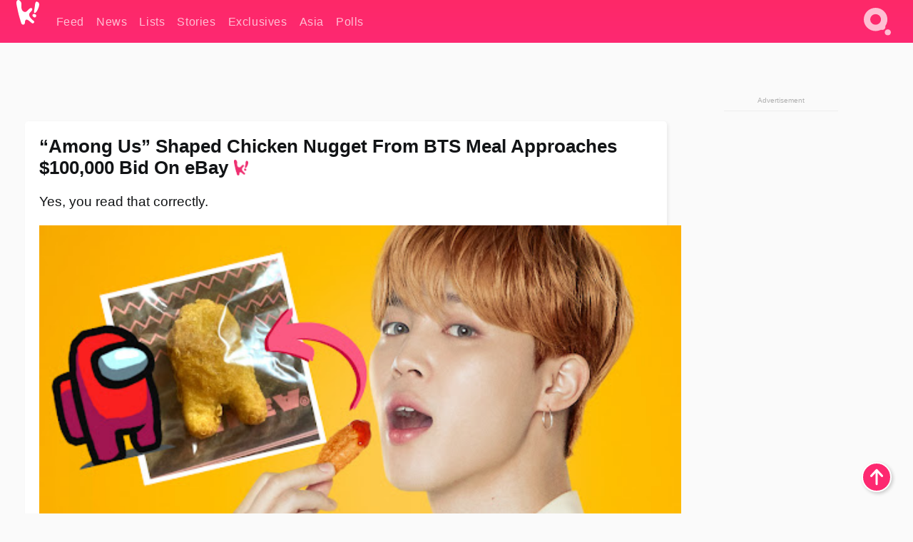

--- FILE ---
content_type: text/html; charset=UTF-8
request_url: https://www.koreaboo.com/news/bts-meal-chicken-nugget-mcdonalds-ebay-bid-expensive-among-us/
body_size: 13727
content:
<!doctype html>
<html lang="en-US" prefix="og: http://ogp.me/ns# fb: http://ogp.me/ns/fb#">
<head>
	<meta charset="UTF-8">
	<meta name="viewport" content="width=device-width">
	<meta property="fb:app_id" content="117106681655169" />
	<meta property="fb:pages" content="1434910340064598" />
	<meta property="fb:pages" content="229023931411" />
	<meta property="fb:pages" content="110566825943939" />

	<link rel="preconnect" href="https://img.koreaboo.com">
    <link rel="preconnect" href="https://image.koreaboo.com">
	<link rel="preconnect" crossorigin href="https://search.koreaboo.com">
	<link rel="preconnect" href="https://clcksrv.com">
	<link rel="preload" as="script" href="https://socialcanvas-cdn.kargo.com/js/rh.min.js">
	<link rel="preload" as="script" href="https://btloader.com/tag?o=5172243878903808&upapi=true">

    
                <style data-key="global" >:root {
    --max-w: 1275px;
    --sidebar-w: 300px;
    --body-pad: 15px;
    --section-pad: 20px;
    --margin: 20px;
    --header-h: 60px;
    --brand: #fd2870;
    --bg: #fafafa;

    --text-contrast: #fff;
    --text-caption: #aeaeae;
    --text-sub: #686868;
    --text-b: #121416;
}

html {
    font-size: 16px;
    box-sizing: border-box;
    background-color: var(--bg-alt);
    font-family: -apple-system,BlinkMacSystemFont,"Segoe UI",Roboto,"Helvetica Neue",Arial,sans-serif;
}

@media screen and (max-device-width: 480px){
    body{
        text-size-adjust: 100%;
        -webkit-text-size-adjust: 100%;
    }
  }

*, *:before, *:after {
    box-sizing: inherit;
}
body, h1, h2, h3, h4, h5, h6, p, ol, ul {
    margin: 0;
    padding: 0;
    font-weight: normal;
  }
ul {
    list-style: none;
}
img {
    max-width: 100%;
    height: auto;
}
a {
    color: inherit;
    text-decoration: none;
}

body {
    display: grid;
    grid-template-rows: var(--header-h) 1fr;
    line-height: 1.2;
	color: var(--text-b);
    background-color: var(--bg);
}

main {
    max-width: var(--max-w);
    /* top margin is to match sidebar widget top margin. can remove. */
    margin: 5px auto;
    width: 100%;
    /* ad fix */
    position: relative;
    background-color: var(--bg);
    transition: background-color .15s;
    word-break: break-word;
}

.hidden {
	display: none !important;
}

.header-super-container {
    grid-area: 1/1/2/2;
    position: sticky;
    top: 0;
    z-index: 20;
    background-color: var(--brand);
}

.koreaboo-logo { margin-block: 12px; }

/* TODO -- container and masthead both necessary?? */
#masthead {
	position: sticky;
	top: 0;
	z-index: 99;
    /* SAFARI BUG - it seems to decide on its own what colour the document root should be
     * and it seems to prefer the header.
     * We assign a _fake_ BG colour, so Safari paints the document a nice neutral colour,
     * and assign the colour we really want as a gradient image.
     * And no, setting a background in body, html or even :root does not change things.
     * We already do, and that would actually make sense.
     */
	background-color: #fafafa;
    background-image: linear-gradient(#fd2868, #fd2872);
    width: 100%;
    height: var(--header-h);
    overflow: hidden;
}

.body-container {
    grid-area: 2/1/3/2;
    max-width: 100vw;
    padding: 0 var(--body-pad);
}

.kbos-page {
    padding: 0 var(--section-pad);
    /* breaks video ads? 
    content-visibility: auto;
    contain-intrinsic-size: auto 1000px;
    */
}

.kbos-page > * {
    max-width: calc(100vw - var(--body-pad) - var(--section-pad));
}

.full-width {
    margin-inline: calc(-1 * var(--section-pad));
    width: calc(100% + 2 * var(--section-pad));
    max-width: calc(100% + 2 * var(--section-pad));
}
@media screen and (max-width: 480px) { /* bp-mobile */
    :root {
        --section-pad: 10px;
        --body-pad: 0;
    }
    .full-width-mobile {
        margin-inline: calc(-1 * var(--section-pad));
        width: calc(100% + 2 * var(--section-pad));
        max-width: calc(100% + 2 * var(--section-pad));
    }
}

.has-sidebar {
    display: grid;
    gap: 10px;
    grid-template-columns: 1fr var(--sidebar-w);
}

@media screen and (max-width: 900px) { /* bp-desktop */
    .has-sidebar {
        grid-template-columns: 1fr;
        gap: 0;
    }
    .desktop-sidebar {
        display: none;
        content-visibility: hidden;
    }
}

.kbos-page .page-content {
    padding: var(--section-pad);
    overflow-x: visible;
    grid-area: 1/1/2/2;
}

.desktop-sidebar {
    grid-area: 1/2/2/3;
    height: 100%;
    position: relative;
}

#leaderboard { min-height: 90px; }

.screen-reader-text{
    border:0;
    clip:rect(1px, 1px, 1px, 1px);
    clip-path:inset(50%);
    height:1px;
    margin:-1px;
    overflow:hidden;
    padding:0;
    position:absolute;
    width:1px;
    word-wrap:normal !important;
  }
  
  .screen-reader-text:focus{
    background-color:#ddd;
    clip:auto !important;
    clip-path:none;
    color:#444;
    display:block;
    font-size:1rem;
    height:auto;
    left:5px;
    line-height:normal;
    padding:15px 23px 14px;
    text-decoration:none;
    top:5px;
    width:auto;
    z-index:100000;
  }</style>
                     <style data-key="breaking" >/* Breaking News widget. Appears on all site pages, but only when active. */

.K_Breaking_Widget, .K_Breaking_Widget_2 {
	position: relative;
	border-radius: 5px;
	overflow: hidden;
	box-shadow: 0 2px 5px rgba(0,0,0,.05);
	background-color: #fff;
	transition: background-color .15s;
	margin: 15px auto;
	max-width: var(--max-w);
}

.breaking-banner-tag {
	position: absolute;
	left: 0;
	text-transform: uppercase;
	text-align: center;
	margin-right: 15px;
	color: #1c354c;
	background-color: #fff000;
	width: 150px;
	padding: 10px 12px;
	height: 100%;
	font-weight: 600;
	font-size: 1.25rem;
}

.breaking-text {
	padding: 13px 20px;
	margin-left: 150px;
	font-weight: 600;
	font-size: 1.1rem;
}

.no-tag .breaking-banner-tag {
	width: 15px;
}

.no-tag .breaking-text {
	margin-left: 15px;
}

.no-tag .icon-breaking {
	display: none;
}

.breaking-text>a, .breaking-text>a:hover {
	color: var(--text-b);
}

.breaking-tag-text {
	font-size: 1rem;
    position: relative;
}

.breaking-tag-mobile {
	display: none;
}

@media screen and (max-width: 480px) { /* bp-mobile */
	.breaking-banner-tag {
		width: 15px;
	}
	.breaking-banner-tag span {
		display: none;
	}
	.breaking-text {
		margin-left: 15px;
	}
	.breaking-tag-mobile {
		display: inline;
	}
}
</style>
                     <style data-key="article" >.header-excerpt {
    color: var(--text-b);
    font-size: 1.2rem;
    line-height: 1.4;
    margin: 20px 0;
}

.featured-image {
	/* width: 100%; Featured image is .full-width */
	height: auto;
	max-height: 600px;
	object-fit: contain;
}

.entry-meta {
	color: var(--text-sub);
	font-size: 0.9rem;
	margin: 20px 0;
	display: grid;
	grid-template-columns: auto auto 1fr;
	grid-template-rows: 40px;
}

.kbos-article-category {
	grid-area: 1/1/2/2;
}

.writer-bio {
	display: grid;
    grid-area: 1/3/2/4;
	text-align: right;
	grid-auto-columns: max-content;
	grid-column-gap: 10px;
	justify-self: end;
}

.writer-bio-avatar-container {
    grid-area: 1/1/3/2;
    width: 38px;
}
.writer-bio-name {
    grid-area: 1/2/2/3;
}
.posted-on {
    grid-area: 2/2/3/3;
}

.writer-bio-avatar {
	height: 36px;
	width: 36px;
	border-radius: 50%;
	position: relative;
	top: 1px;
	box-shadow: 0 0 0px 1.5px var(--brand);
}

.entry-category {
	display: inline-block;
	color: var(--text-contrast);
	background-color: #e9455a;
	padding: 8px;
	text-transform: uppercase;
	font-weight: 600;
	border-radius: 8px;
}

@media screen and (max-width: 768px) { /* bp-tablet */
	.entry-meta {
		grid-template-columns: auto 1fr;
		grid-template-rows: auto auto;
		grid-row-gap: 5px;
	}
    .writer-bio {
        grid-area: 1/2/2/3;
    }
}

article .entry-content {
	margin-top: 30px;
	padding-bottom: 1px;
	color: var(--text-sub);
	font-size: 1.2rem;
	font-weight: 400;
	line-height: 1.35;
	-webkit-font-smoothing: antialiased;
	-moz-osx-font-smoothing: grayscale;
}

@media screen and (max-width: 480px) { /* bp-mobile */
    article .entry-content {
        font-size: 1.1rem;
    }
}

.entry-content img {
    max-width: min(100%, calc(100vw - var(--body-pad) - var(--section-pad)));
}

.post.type-post .entry-title::after {
  content: "";
  display: inline-block;
  background-image: url("/wp-content/themes/KbooOS2/img/logo.png");
  background-size: 20px;
  background-repeat: no-repeat;
  height: 24px;
  width: 20px;
  position: relative;
  top: 4px;
  margin-left: 8px;
}</style>
         
	<!-- chrome opensearch -->
	<link type="application/opensearchdescription+xml" rel="search" href="https://www.koreaboo.com/opensearch.xml" />

	
                <link rel="stylesheet" data-key="global" href="https://www.koreaboo.com/wp-content/themes/KbooOS2/css/global.css?v=da742b0046da" media="print" onload="this.media='all'">
                     <link rel="stylesheet" data-key="search" href="https://www.koreaboo.com/wp-content/themes/KbooOS2/css/search.css?v=da742b0046da" media="print" onload="this.media='all'">
                     <link rel="stylesheet" data-key="article" href="https://www.koreaboo.com/wp-content/themes/KbooOS2/css/article.css?v=da742b0046da" media="print" onload="this.media='all'">
                     <link rel="stylesheet" data-key="lightbox" href="https://www.koreaboo.com/wp-content/themes/KbooOS2/css/lightbox.css?v=da742b0046da" media="print" onload="this.media='all'">
                     <link rel="stylesheet" data-key="taxonomy" href="https://www.koreaboo.com/wp-content/themes/KbooOS2/css/taxonomy.css?v=da742b0046da" media="print" onload="this.media='all'">
         
		<script>var cur_post_id = 1036334;</script>
	
<style>#sticky_footer{position:fixed;bottom:0;z-index:200;width:100%;display:flex;justify-content:center;}#sticky_footer:empty{display: none;}</style>
<script>
const kbinscr = (u,p={})=>{const n=document.createElement('script');n.async=true;n.type="text/javascript";n.src=u;Object.entries(p).forEach(([x, y])=>{n.setAttribute(x,y)});document.head.appendChild(n);};

    window.__use_aa = true;
    kbinscr("https://www.koreaboo.com/wp-content/themes/KbooOS2/js/asc.koreaboo.js?v=20251217");
    (window.googletag = window.googletag || {"cmd":[]}).cmd.push(function(){ 
        googletag.pubads().setTargeting("pageType","article");
    });

    document.addEventListener( 'DOMContentLoaded', () => {
        const sf = document.createElement('div');
        sf.setAttribute('id', 'sticky_footer');
        sf.setAttribute('data-aaad', 'true');
        sf.setAttribute('data-aa-adunit', '/207505889/koreaboo.com/Sticky_Footer');
		if (document.querySelector('.kbos-page article.has-cw')) {
			sf.setAttribute('data-aa-targeting', JSON.stringify({'cw': "true"}));
		}
        document.body.appendChild(sf);
    });
</script>

<script async type="text/javascript" src="https://socialcanvas-cdn.kargo.com/js/rh.min.js"></script>
<script async type="text/javascript" src="https://btloader.com/tag?o=5172243878903808&upapi=true"></script>
<script defer data-moa-script src="//clcksrv.com/o.js?
uid=71635061d43cc91c4c22f608" type="text/javascript"></script>

    <!-- Google tag (gtag.js) -->
    <script async src="https://www.googletagmanager.com/gtag/js?id=G-P3S9BDL552"></script>
    <script>
    window.dataLayer = window.dataLayer || [];
    function gtag(){dataLayer.push(arguments);}
    gtag('js', new Date());
    gtag('config', 'G-P3S9BDL552', {send_page_view: false});
    </script>

	<!-- Chartbeat -->
	<script type='text/javascript'>
	(function() {
		/** CONFIGURATION START **/
		var _sf_async_config = window._sf_async_config = (window._sf_async_config || {});
		_sf_async_config.uid = 23820;
		_sf_async_config.domain = 'koreaboo.com';
		_sf_async_config.flickerControl = false;
		_sf_async_config.useCanonical = true;
					_sf_async_config.sections = 'News';
			_sf_async_config.authors = "bunnie-moreau";
				/** CONFIGURATION END **/
		function loadChartbeat() {
			var e = document.createElement('script');
			var n = document.getElementsByTagName('script')[0];
			e.type = 'text/javascript';
			e.async = true;
			e.src = '//static.chartbeat.com/js/chartbeat.js';
			n.parentNode.insertBefore(e, n);
		}
		loadChartbeat();
	})();
	</script>

	<title>&quot;Among Us&quot; Shaped Chicken Nugget From BTS Meal Approaches $100,000 Bid On eBay - Koreaboo</title>
<meta name='robots' content='max-image-preview:large' />
	<style>img:is([sizes="auto" i], [sizes^="auto," i]) { contain-intrinsic-size: 3000px 1500px }</style>
	
<!-- ㅇㅅㅇ -->
<meta name="description" content="An &quot;Among Us&quot; crewmate-shaped chicken nugget from the BTS Meal has gone viral for reaching astronomical bids on eBay and is closing in on a $100K bid."/>
<meta property="og:locale" content="en_US" />
<meta property="og:type" content="article" />
<meta property="og:title" content="&quot;Among Us&quot; Shaped Chicken Nugget From BTS Meal Approaches $100,000 Bid On eBay" />
<meta property="og:description" content="An &quot;Among Us&quot; crewmate-shaped chicken nugget from the BTS Meal has gone viral for reaching astronomical bids on eBay and is closing in on a $100K bid." />
<meta property="og:url" content="https://www.koreaboo.com/news/bts-meal-chicken-nugget-mcdonalds-ebay-bid-expensive-among-us/" />
<meta property="og:site_name" content="Koreaboo" />
<meta property="article:publisher" content="https://www.facebook.com/koreaboo" />
<meta property="article:section" content="News" />
<meta property="article:published_time" content="2021-06-03T15:25:56-07:00" />
<meta property="article:modified_time" content="2021-06-03T15:29:16-07:00" />
<meta property="og:updated_time" content="2021-06-03T15:29:16-07:00" />
<meta property="og:image" content="https://lh3.googleusercontent.com/s8cW7FaT3gXShiLrqVLRtHyi3w01zjziuxyckImPUfyYzc7CQ96HJltjaxDnYLPfhr2zHjiEJSkbz8Lb_SqgC9-z2wP_lnTNAc2In5AVrFoufcA=nu-e365-rj-q80" />
<meta property="og:image:secure_url" content="https://lh3.googleusercontent.com/s8cW7FaT3gXShiLrqVLRtHyi3w01zjziuxyckImPUfyYzc7CQ96HJltjaxDnYLPfhr2zHjiEJSkbz8Lb_SqgC9-z2wP_lnTNAc2In5AVrFoufcA=nu-e365-rj-q80" />
<meta property="og:image:type" content="image/jpeg" />
<meta name="twitter:card" content="summary_large_image" />
<meta name="twitter:description" content="An &quot;Among Us&quot; crewmate-shaped chicken nugget from the BTS Meal has gone viral for reaching astronomical bids on eBay and is closing in on a $100K bid." />
<meta name="twitter:title" content="&quot;Among Us&quot; Shaped Chicken Nugget From BTS Meal Approaches $100,000 Bid On eBay - Koreaboo" />
<meta name="twitter:site" content="@Koreaboo" />
<meta name="twitter:image" content="https://lh3.googleusercontent.com/s8cW7FaT3gXShiLrqVLRtHyi3w01zjziuxyckImPUfyYzc7CQ96HJltjaxDnYLPfhr2zHjiEJSkbz8Lb_SqgC9-z2wP_lnTNAc2In5AVrFoufcA=nu-e365-rj-q80" />
<meta name="twitter:creator" content="@Koreaboo" />
<script type='application/ld+json'>{"@context":"http:\/\/schema.org","@type":"WebSite","@id":"#website","url":"https:\/\/www.koreaboo.com\/","name":"Koreaboo","potentialAction":{"@type":"SearchAction","target":"https:\/\/www.koreaboo.com\/search\/#{search_term_string}","query-input":"required name=search_term_string"}}</script>
<script type='application/ld+json'>{"@context":"http:\/\/schema.org","@type":"Organization","url":"https:\/\/www.koreaboo.com\/news\/bts-meal-chicken-nugget-mcdonalds-ebay-bid-expensive-among-us\/","sameAs":["https:\/\/www.facebook.com\/koreaboo","https:\/\/www.instagram.com\/koreaboo\/","https:\/\/www.youtube.com\/koreaboo","https:\/\/www.pinterest.com\/koreaboo","https:\/\/twitter.com\/Koreaboo"],"@id":"#organization","name":"Koreaboo","logo":"https:\/\/koreaboo-cdn.storage.googleapis.com\/koreaboo_logo_1024.png"}</script>
<!-- / Yoast SEO Premium plugin. -->

<link rel="alternate" type="application/rss+xml" title="Koreaboo &raquo; Feed" href="https://www.koreaboo.com/feed/" />
<meta name="generator" content="WordPress 6.8.3" />
<link rel="canonical" href="https://www.koreaboo.com/news/bts-meal-chicken-nugget-mcdonalds-ebay-bid-expensive-among-us/" />
<link rel='shortlink' href='https://www.koreaboo.com/?p=1036334' />
<link rel="alternate" title="oEmbed (JSON)" type="application/json+oembed" href="https://www.koreaboo.com/wp-json/oembed/1.0/embed?url=https%3A%2F%2Fwww.koreaboo.com%2Fnews%2Fbts-meal-chicken-nugget-mcdonalds-ebay-bid-expensive-among-us%2F" />
<link rel="alternate" title="oEmbed (XML)" type="text/xml+oembed" href="https://www.koreaboo.com/wp-json/oembed/1.0/embed?url=https%3A%2F%2Fwww.koreaboo.com%2Fnews%2Fbts-meal-chicken-nugget-mcdonalds-ebay-bid-expensive-among-us%2F&#038;format=xml" />
    <style>
        @media screen and (min-width: 541px) {
        img.k-img {
            max-height: 640px;
            object-fit: contain;
        }}
    </style>
<script defer src="https://www.koreaboo.com/wp-content/themes/KbooOS2/js/kbos.js?v=2b9e5fa630489abfc0b138be1e767340" type="text/javascript"></script><link rel="apple-touch-icon" sizes="180x180" href="https://www.koreaboo.com/wp-content/themes/KbooOS2/img/site_icon/apple-touch-icon.png">
<link rel="icon" type="image/png" sizes="32x32" href="https://www.koreaboo.com/wp-content/themes/KbooOS2/img/site_icon/favicon-32x32.png">
<link rel="icon" type="image/png" sizes="16x16" href="https://www.koreaboo.com/wp-content/themes/KbooOS2/img/site_icon/favicon-16x16.png">
<link rel="manifest" href="/manifest0508.json">
<link rel="mask-icon" href="https://www.koreaboo.com/wp-content/themes/KbooOS2/img/site_icon/safari-pinned-tab.svg" color="#fd2870">
<meta name="msapplication-TileColor" content="#ffffff">
<meta name="theme-color" content="#ffffff">
<meta name="msapplication-config" content="https://www.koreaboo.com/wp-content/themes/KbooOS2/img/site_icon/browserconfig.xml" />
        <link rel="preconnect" crossorigin href="https://lh3.googleusercontent.com">
    
	<noscript><style>.no-js-hide {display: none !important; content-visibility: hidden !important;}</style></noscript>
	<!-- lazyload init -->

		<script>
	if ('serviceWorker' in navigator) {
	window.addEventListener('load', function() {
		navigator.serviceWorker.register('/sw.js', {updateViaCache:'imports'}).then(function(reg) {
		console.log('ServiceWorker registration successful with scope: ', reg.scope);
		}, function(err) {
		console.error('ServiceWorker registration failed: ', err);
		});
	});
	}
	</script>
	
</head>

<body>

    <div class="header-super-container">
	<a class="skip-link screen-reader-text" href="#main">Skip to content</a>

	<header id="masthead" class="site-header">
        <div class="header-container header-top">    
			<a data-isource="header-logo" class="header-logo" href="https://www.koreaboo.com/">
				<img class="koreaboo-logo square" alt="Koreaboo logo" height="36" width="32" src="https://www.koreaboo.com/wp-content/themes/KbooOS2/img/icon/koreaboo-logo.svg" />
			</a>
		<div class="header-nav">
            <a class="header-nav-item w480" data-isource="header-main" href="https://www.koreaboo.com/">
        <div>
            <span>Feed</span>
        </div>
        </a>
            <a class="header-nav-item" data-isource="header-main" href="https://www.koreaboo.com/news/">
        <div>
            <span>News</span>
        </div>
        </a>
            <a class="header-nav-item" data-isource="header-main" href="https://www.koreaboo.com/lists/">
        <div>
            <span>Lists</span>
        </div>
        </a>
            <a class="header-nav-item" data-isource="header-main" href="https://www.koreaboo.com/stories/">
        <div>
            <span>Stories</span>
        </div>
        </a>
            <a class="header-nav-item" data-isource="header-main" href="https://www.koreaboo.com/exclusives/">
        <div>
            <span>Exclusives</span>
        </div>
        </a>
            <a class="header-nav-item" data-isource="header-main" href="https://www.koreaboo.com/asia/">
        <div>
            <span>Asia</span>
        </div>
        </a>
            <a class="header-nav-item" data-isource="header-main" href="https://www.koreaboo.com/polls/">
        <div>
            <span>Polls</span>
        </div>
        </a>
    </div>
		<div class="header-burger"><a id="search_icon" data-nokus="1" aria-label="Search" href="https://www.koreaboo.com/search/" ><img id="search_icon_img" class="search-icon" height="57" width="56" alt="Search" src="https://www.koreaboo.com/wp-content/themes/KbooOS2/img/icon/search.svg" /></a></div>
		</div>
	</header>
		<header id="loading_bar_container" class="loading-bar-container" hidden="true">
		<div id="loading_bar"></div>
	</header>
	<header id="dropdown" class="header-burger-menu" hidden="true">
		<div class="header-container">
			<div class="header-search">
				<form id="search_form"> <!-- KoreabooSearch -->
					<div class="search-box-container">
						<input id="search_box" type="text" maxlength=150 autocomplete="off" autocorrect="off">
						<button type="submit" class="notranslate" id="search_submit">Go</button>
					</div>
						<div class="search-tips-container"><span id="search_tips_button" class="noselect">Search Tips</span></div>
				</form>
			</div>
			<div id="search_suggestions"><h2>Trending Topics</h2>
    <ul class="search-trend-list">        <li tabIndex="0" class="notranslate">BTS</li>
            <li tabIndex="0" class="notranslate">ENHYPEN</li>
            <li tabIndex="0" class="notranslate">Single Inferno 5</li>
            <li tabIndex="0" class="notranslate">EXO</li>
            <li tabIndex="0" class="notranslate">Cha Eun Woo</li>
            <li tabIndex="0" class="notranslate">TWICE</li>
            <li tabIndex="0" class="notranslate">Stray Kids</li>
            <li tabIndex="0" class="notranslate">SEVENTEEN</li>
            <li tabIndex="0" class="notranslate">aespa</li>
            <li tabIndex="0" class="notranslate">NCT</li>
    </ul></div>
			<div id="search_results" class="header-search-results">
			</div>
			<div id="search_nav" class="search-buttons">
				<button data-action="prev">Previous Page</button>
				<button data-action="next">More Results</button>
			</div>
			<div id="search_meta"></div>

			
		</div>
	</header>
    </div>

	<div class="body-container">

	
<section id="leaderboard"><div id="kba_billboard" data-aaad='true' data-aa-adunit='/207505889/koreaboo.com/Leaderboard' class="vm-container vmh-90" data-kba-reload data-tag="Koreaboo_Leaderboard"></div></section>

	<main id="main" class="site-main">

	<section data-postid="1036334" data-dimension1="bts" data-dimension2="bunnie-moreau" data-title="&#8220;Among Us&#8221; Shaped Chicken Nugget From BTS Meal Approaches $100,000 Bid On eBay" class="kbos-page kbos-page-post has-sidebar" data-next="https://www.koreaboo.com/lists/astro-cha-eunwoo-insane-duality/">
    <div class="page-content card-box full-width-mobile">
	<article id="post-1036334" class="post-1036334 post type-post status-publish format-standard has-post-thumbnail hentry category-news artist-bts">
		<header class="entry-header">
			<div class="header-rest-of">
				<h1 class="entry-title">&#8220;Among Us&#8221; Shaped Chicken Nugget From BTS Meal Approaches $100,000 Bid On eBay</h1>					<div class="header-excerpt">Yes, you read that correctly.</div>
												<img loading="eager" data-kbpop width="1200" height="630" class="featured-image full-width" src="https://lh3.googleusercontent.com/s8cW7FaT3gXShiLrqVLRtHyi3w01zjziuxyckImPUfyYzc7CQ96HJltjaxDnYLPfhr2zHjiEJSkbz8Lb_SqgC9-z2wP_lnTNAc2In5AVrFoufcA=nu-e365-rj-q80" />										<div class="entry-meta">
						<div class="kbos-article-category"><a href="https://www.koreaboo.com/news/"><span class="entry-category">News</span></a></div>	<div class="writer-bio">
		<div class="writer-bio-avatar-container">
            <a href="https://www.koreaboo.com/writer/bunnie-moreau/">			<img alt="Bunnie Moreau" class="writer-bio-avatar" height="36" width="36" src="https://lh3.googleusercontent.com/5qWkuGe-_fYOTwqpgbgfRhxf6rh6fpZl-SlbQPbxYE9O3pxJPCIr2FML5dov3hmZTZ6dxm7awb4X2oDRE4zmCg4m67WJucIY=nu-e365-rj-q80-w150-h150-pp" />
             </a> 		</div>
        <div class="writer-bio-name">
        		<a href="https://www.koreaboo.com/writer/bunnie-moreau/">Bunnie Moreau</a>
                </div>
		<div class="posted-on"><time class="entry-date published updated" datetime="2021-06-03T22:25:56+00:00">June 3rd, 2021</time></div>
	</div>
    					</div>
							</div>
		</header>
				<div class="entry-content">
			<p>If you thought eating your McDonald&#8217;s <strong>BTS</strong> Meal chicken nuggets was the best way to enjoy them, then think again!</p> <figure id="attachment_1036342" aria-describedby="caption-attachment-1036342" style="width: 1920px" class="wp-caption alignnone"><picture class="k-img-pic"><source srcset="https://lh3.googleusercontent.com/rVS0qXiDki0z0hND0n95CNQGT_EnxJmYtGu7tBt4_33SOIK9uTOi-Me7CpXHBFb_-4i_FTpVb4xGLb-xME8vormb4o8---vfuqszOEPElUPRaAAH=nu-e365-rj-q80-w420" media="(max-width: 540px)" /><img decoding="async" loading="lazy" class="wp-image-1036342 size-full k-image k-img" data-alt="1621960669_359" data-orig="https://lh3.googleusercontent.com/rVS0qXiDki0z0hND0n95CNQGT_EnxJmYtGu7tBt4_33SOIK9uTOi-Me7CpXHBFb_-4i_FTpVb4xGLb-xME8vormb4o8---vfuqszOEPElUPRaAAH=nu-e365-rj-q80-w925" src="https://lh3.googleusercontent.com/rVS0qXiDki0z0hND0n95CNQGT_EnxJmYtGu7tBt4_33SOIK9uTOi-Me7CpXHBFb_-4i_FTpVb4xGLb-xME8vormb4o8---vfuqszOEPElUPRaAAH=nu-e365-rj-q80-w925" srcset="https://lh3.googleusercontent.com/rVS0qXiDki0z0hND0n95CNQGT_EnxJmYtGu7tBt4_33SOIK9uTOi-Me7CpXHBFb_-4i_FTpVb4xGLb-xME8vormb4o8---vfuqszOEPElUPRaAAH=nu-e365-rj-q80-w420 420w, https://lh3.googleusercontent.com/rVS0qXiDki0z0hND0n95CNQGT_EnxJmYtGu7tBt4_33SOIK9uTOi-Me7CpXHBFb_-4i_FTpVb4xGLb-xME8vormb4o8---vfuqszOEPElUPRaAAH=nu-e365-rj-q80-w640 640w, https://lh3.googleusercontent.com/rVS0qXiDki0z0hND0n95CNQGT_EnxJmYtGu7tBt4_33SOIK9uTOi-Me7CpXHBFb_-4i_FTpVb4xGLb-xME8vormb4o8---vfuqszOEPElUPRaAAH=nu-e365-rj-q80-w925 925w" sizes="(max-width: 945px) 100vw, 765px" width="925" height="520"  /></picture><figcaption id="caption-attachment-1036342" class="wp-caption-text">|<em> @BTS_bighit/Twitter</em></figcaption></figure><div id="kba_video" class="vm-container kb-ads-once vm-ads-dynamic" data-tag="Koreaboo_Video" data-repeat="Koreaboo_Between_Article"></div> <p>Recently, a chicken nugget from the BTS Meal has gone viral for reaching astronomical bids on eBay. This &#8220;Among Us&#8221; crewmate-shaped nugget originated from a BTS Meal and is currently closing in on a $100,000 bid.</p> <figure id="attachment_1036344" aria-describedby="caption-attachment-1036344" style="width: 1679px" class="wp-caption alignnone"><picture class="k-img-pic"><source srcset="https://lh3.googleusercontent.com/TIj-UDxqLJWDj4J1QcNSBqeFdC1699NC7qpDosw0bOtb5PurhPwAV_1I2lqH1a7DTpkK-CRzG18AEKezNmqP5STkNj_nYrl9vkMTAMhXsSv2dMQ=nu-e365-rj-q80-w420" media="(max-width: 540px)" /><img decoding="async" loading="lazy" class="wp-image-1036344 size-full k-image k-img" data-alt="nug" data-orig="https://lh3.googleusercontent.com/TIj-UDxqLJWDj4J1QcNSBqeFdC1699NC7qpDosw0bOtb5PurhPwAV_1I2lqH1a7DTpkK-CRzG18AEKezNmqP5STkNj_nYrl9vkMTAMhXsSv2dMQ=nu-e365-rj-q80-w925" src="https://lh3.googleusercontent.com/TIj-UDxqLJWDj4J1QcNSBqeFdC1699NC7qpDosw0bOtb5PurhPwAV_1I2lqH1a7DTpkK-CRzG18AEKezNmqP5STkNj_nYrl9vkMTAMhXsSv2dMQ=nu-e365-rj-q80-w925" srcset="https://lh3.googleusercontent.com/TIj-UDxqLJWDj4J1QcNSBqeFdC1699NC7qpDosw0bOtb5PurhPwAV_1I2lqH1a7DTpkK-CRzG18AEKezNmqP5STkNj_nYrl9vkMTAMhXsSv2dMQ=nu-e365-rj-q80-w420 420w, https://lh3.googleusercontent.com/TIj-UDxqLJWDj4J1QcNSBqeFdC1699NC7qpDosw0bOtb5PurhPwAV_1I2lqH1a7DTpkK-CRzG18AEKezNmqP5STkNj_nYrl9vkMTAMhXsSv2dMQ=nu-e365-rj-q80-w640 640w, https://lh3.googleusercontent.com/TIj-UDxqLJWDj4J1QcNSBqeFdC1699NC7qpDosw0bOtb5PurhPwAV_1I2lqH1a7DTpkK-CRzG18AEKezNmqP5STkNj_nYrl9vkMTAMhXsSv2dMQ=nu-e365-rj-q80-w925 925w" sizes="(max-width: 945px) 100vw, 765px" width="925" height="518"  /></picture><figcaption id="caption-attachment-1036344" class="wp-caption-text">|<em> eBay</em></figcaption></figure> <p>With over 180 bids, the competition is steep. The official &#8220;Among Us&#8221; Twitter account weighed in on the situation&#8230;</p> <blockquote class="twitter-tweet" data-width="550" data-dnt="true"> <p lang="en" dir="ltr">there&#39;s a $34,443.43 among us chicken nugget on sale and i don&#39;t know how to feel about it??? but also?? i want it<a href="https://t.co/9I02dtWdmf">https://t.co/9I02dtWdmf</a> <a href="https://t.co/uf3bRe6dDE">pic.twitter.com/uf3bRe6dDE</a></p> <p>&mdash; Among Us (@AmongUsGame) <a href="https://twitter.com/AmongUsGame/status/1399814395119562752?ref_src=twsrc%5Etfw">June 1, 2021</a></p></blockquote><div id="kba_mpu" class="vm-container kb-ads-once vm-ads-dynamic lazyload" data-tag="Koreaboo_Mobile_Takeover" data-repeat="Koreaboo_Between_Article"></div> <p><script defer src="https://platform.twitter.com/widgets.js" charset="utf-8"></script></p> <p>&#8230;as did the official Xbox Twitter account, pointing out the dire need for Szechaun Sauce with the nugget (Really, no Sweet Chilli Sauce?).</p> <blockquote class="twitter-tweet" data-width="550" data-dnt="true"> <p lang="en" dir="ltr">For that price it must come with Szechuan Sauce.</p> <p>&mdash; Xbox (@Xbox) <a href="https://twitter.com/Xbox/status/1399819316837683202?ref_src=twsrc%5Etfw">June 1, 2021</a></p></blockquote> <p><script defer src="https://platform.twitter.com/widgets.js" charset="utf-8"></script></p><div class="vm-ads-dynamic full-width lazyload" data-tag="Koreaboo_Between_Article"></div> <p>Unsurprisingly, the seller <strong><span class="mbg-nw">polizna</span> </strong>has a good sense of humor!</p> <blockquote><p>Jokes on them.. I have Szechuan and at buyers request will ship some with the nugget.</p> <p>&#8212; polizna, eBay</p></blockquote> <p>Sauce is okay, but for that price, you would think it comes with a BTS member!</p> <figure id="attachment_1036348" aria-describedby="caption-attachment-1036348" style="width: 1080px" class="wp-caption alignnone"><picture class="k-img-pic"><source srcset="https://lh3.googleusercontent.com/zVa3dTgqtv3sv2idfFvU7VlkWLCJanbZ1CfLYQBEB1TVJUdODCtaDc9zB_yhb7JMR4Sjw2CnngIUdcH6GSuUKD3zzXGU8zV9YOQrWEccQwy2Jw=nu-e365-rj-q80-w420" media="(max-width: 540px)" /><img decoding="async" loading="lazy" class="wp-image-1036348 size-full k-image k-img" data-alt="E16rOw6XEAg572h (1)" data-orig="https://lh3.googleusercontent.com/zVa3dTgqtv3sv2idfFvU7VlkWLCJanbZ1CfLYQBEB1TVJUdODCtaDc9zB_yhb7JMR4Sjw2CnngIUdcH6GSuUKD3zzXGU8zV9YOQrWEccQwy2Jw=nu-e365-rj-q80" src="https://lh3.googleusercontent.com/zVa3dTgqtv3sv2idfFvU7VlkWLCJanbZ1CfLYQBEB1TVJUdODCtaDc9zB_yhb7JMR4Sjw2CnngIUdcH6GSuUKD3zzXGU8zV9YOQrWEccQwy2Jw=nu-e365-rj-q80-w925" srcset="https://lh3.googleusercontent.com/zVa3dTgqtv3sv2idfFvU7VlkWLCJanbZ1CfLYQBEB1TVJUdODCtaDc9zB_yhb7JMR4Sjw2CnngIUdcH6GSuUKD3zzXGU8zV9YOQrWEccQwy2Jw=nu-e365-rj-q80-w420 420w, https://lh3.googleusercontent.com/zVa3dTgqtv3sv2idfFvU7VlkWLCJanbZ1CfLYQBEB1TVJUdODCtaDc9zB_yhb7JMR4Sjw2CnngIUdcH6GSuUKD3zzXGU8zV9YOQrWEccQwy2Jw=nu-e365-rj-q80-w640 640w, https://lh3.googleusercontent.com/zVa3dTgqtv3sv2idfFvU7VlkWLCJanbZ1CfLYQBEB1TVJUdODCtaDc9zB_yhb7JMR4Sjw2CnngIUdcH6GSuUKD3zzXGU8zV9YOQrWEccQwy2Jw=nu-e365-rj-q80-w925 925w" sizes="(max-width: 945px) 100vw, 765px" width="925" height="1156"  /></picture><figcaption id="caption-attachment-1036348" class="wp-caption-text">|<em> @mcdonalds/Twitter</em></figcaption></figure><div class="vm-ads-dynamic full-width lazyload" data-tag="Koreaboo_Between_Article"></div> <p>The bidding ends soon, so act fast. Alternatively, you can enjoy a BTS Meal for a fraction of the price!</p> <p><video class="k-video ik-gif k-video" playsinline autoplay muted loop><source src="https://lh3.googleusercontent.com/nUpZ7of88VnRhTru8HfAywp1MndiQ1UtbY6rILdjboGan2O-4mK_KfIlrtVRHzJgYP9aV3CHTrwU1n_C_XTAvlIgaDxJTH5qwCmLfkiFIBrTBIk=w380-nu-rh-e365" type="video/mp4">Your browser does not support video.</video></p> <p>Check out other creative ways to recycle your BTS Meal goodies below!</p><div class="vm-ads-dynamic full-width lazyload" data-tag="Koreaboo_Between_Article"></div> <blockquote class="wp-embedded-content" data-secret="xQK0Uoiz6q"><p><a href="https://www.koreaboo.com/lists/creative-recycle-bts-mcdonalds-meal-trash/">Here Are 10 Creative Ways To Recycle Your BTS x McDonald&#8217;s &#8220;Trash&#8221;</a></p></blockquote> <p><iframe loading="lazy" class="wp-embedded-content" sandbox="allow-scripts" security="restricted" style="position: absolute; clip: rect(1px, 1px, 1px, 1px);" src="https://www.koreaboo.com/lists/creative-recycle-bts-mcdonalds-meal-trash/embed/#?secret=xQK0Uoiz6q" data-secret="xQK0Uoiz6q" width="600" height="338" title="&#8220;Here Are 10 Creative Ways To Recycle Your BTS x McDonald&#8217;s &#8220;Trash&#8221;&#8221; &#8212; Koreaboo" frameborder="0" marginwidth="0" marginheight="0" scrolling="no"></iframe></p>	<div class="full-width-mobile series-post-widget" data-playlist="11005" data-widget-id="artist-bts">
	<script type="application/json" data-kbos-playlist>["https:\/\/www.koreaboo.com\/news\/viral-post-drags-97-liners-astro-cha-eunwoos-tax-evasion-scandal-seveneen-mingyu-bts-jungkook\/","https:\/\/www.koreaboo.com\/news\/fears-emerge-bts-v-safety-ahead-world-tour\/","https:\/\/www.koreaboo.com\/lists\/bts-v-jungkook-dating-proof-evidence-relationship-blackpink-jennie-aespa-winter-update-recap\/","https:\/\/www.koreaboo.com\/news\/bts-v-viral-clip-exhibition-backlash\/","https:\/\/www.koreaboo.com\/news\/ticketmaster-triggers-outrage-bts-world-tour-ticket-prices\/","https:\/\/www.koreaboo.com\/news\/bts-v-blackpink-jennie-exhibition-dating-speculations\/","https:\/\/www.koreaboo.com\/news\/top-korean-celebrity-criticized-kian84-exposing-bts-jin-dating\/","https:\/\/www.koreaboo.com\/news\/bts-jin-reveals-idols-never-date-disrespectful-fans\/"]</script>			<div class="series-header-container">
                <picture class="k-img-pic">
                                            <source srcset="https://lh3.googleusercontent.com/JHRoQMmTI3LMGAbRMVkBOdmw34yT-B8AtnIYA727i7S5ZjHVVKXvMMOLsHuCw5KNkv0AOi1RpVsfpNCLrlruFxAVHLd3n2A1=nu-e365-rj-q80-w420" media="(max-width: 480px)" />
                                        <img loading="lazy" alt="" src="https://lh3.googleusercontent.com/AZvzkg-aopHz7oE2WKs85TGQftNWQNJoMXgySyS8laXL84eneIPZoYGqkSPvMtCXSmc8hLl625MyYifb7khlxoBkN6z10Grv=nu-e365-rj-q80-w420"/>
                </picture>
			<h2 class="series-header-title">BTS</h2>
			</div>
				<div class="series-posts-list">
		<p><a href="https://www.koreaboo.com/news/viral-post-drags-97-liners-astro-cha-eunwoos-tax-evasion-scandal-seveneen-mingyu-bts-jungkook/" data-isource="tax-widget" data-kus="load" target="_blank">Viral Post Drags 97-Liners Into ASTRO Cha Eunwoo&#8217;s Tax Evasion Scandal</a></p>
<p><a href="https://www.koreaboo.com/news/fears-emerge-bts-v-safety-ahead-world-tour/" data-isource="tax-widget" data-kus="load" target="_blank">Major Fears Emerge For BTS V&#8217;s Safety Ahead Of World Tour</a></p>
<p><a href="https://www.koreaboo.com/lists/bts-v-jungkook-dating-proof-evidence-relationship-blackpink-jennie-aespa-winter-update-recap/" data-isource="tax-widget" data-kus="load" target="_blank">Alleged &#8220;Proof&#8221; That BTS&#8217;s V And Jungkook Are Dating Right Now</a></p>
<p><a href="https://www.koreaboo.com/news/bts-v-viral-clip-exhibition-backlash/" data-isource="tax-widget" data-kus="load" target="_blank">Viral Video Of BTS&#8217;s V Becomes Subject Of Major Backlash</a></p>
			<p class="nav-link"><a data-isource="tax-widget" data-kbos-playlist="none" class="link-preview nav" href="https://www.koreaboo.com/artist/bts/">See more BTS</a></p>
		</div>
	</div>
				<div class="nav-links">
		<a href="">Next Page</a>
	</div>
		</div>
	</article>
    </div>

    <aside class="desktop-sidebar">
    <div class="vm-ads-dynamic lazyload vmh-600 sticky-sidebar" data-tag='Koreaboo_Sidebar'></div>
</aside></section>

	</main>

	<script type="speculationrules">
{"prefetch":[{"source":"document","where":{"and":[{"href_matches":"\/*"},{"not":{"href_matches":["\/wp-*.php","\/wp-admin\/*","\/koreaboo-cdn\/*","\/wp-content\/*","\/wp-content\/plugins\/*","\/wp-content\/themes\/KbooOS2\/*","\/*\\?(.+)"]}},{"not":{"selector_matches":"a[rel~=\"nofollow\"]"}},{"not":{"selector_matches":".no-prefetch, .no-prefetch a"}}]},"eagerness":"conservative"}]}
</script>
<script type="text/javascript" src="https://www.koreaboo.com/wp-includes/js/wp-embed.min.js?ver=6.8.3" id="wp-embed-js" defer="defer" data-wp-strategy="defer"></script>

</div> <div data-aaad='true' data-aa-adunit='/207505889/koreaboo.com/Rich_Media'></div>	<section id="sitemap_footer">
		<div class="footer-container">
			<div class="footer-section" id="footer_artists_a">
				<h2>Artists</h2>
				<ul>
									<li><a data-isource="footer" href="https://www.koreaboo.com/artist/aespa/">aespa</a></li>
									<li><a data-isource="footer" href="https://www.koreaboo.com/artist/allday-project/">ALLDAY PROJECT</a></li>
									<li><a data-isource="footer" href="https://www.koreaboo.com/artist/astro/">ASTRO</a></li>
									<li><a data-isource="footer" href="https://www.koreaboo.com/artist/babymonster/">BABYMONSTER</a></li>
									<li><a data-isource="footer" href="https://www.koreaboo.com/artist/bigbang/">BIGBANG</a></li>
									<li><a data-isource="footer" href="https://www.koreaboo.com/artist/blackpink/">BLACKPINK</a></li>
									<li><a data-isource="footer" href="https://www.koreaboo.com/artist/bts/">BTS</a></li>
									<li><a data-isource="footer" href="https://www.koreaboo.com/artist/cortis/">CORTIS</a></li>
									<li><a data-isource="footer" href="https://www.koreaboo.com/artist/enhypen/">ENHYPEN</a></li>
									<li><a data-isource="footer" href="https://www.koreaboo.com/artist/exo/">EXO</a></li>
									<li><a data-isource="footer" href="https://www.koreaboo.com/artist/gi-dle/">(G)I-DLE</a></li>
									<li><a data-isource="footer" href="https://www.koreaboo.com/artist/girlsgeneration/">Girls&#039; Generation</a></li>
									<li><a data-isource="footer" href="https://www.koreaboo.com/artist/hearts2hearts/">Hearts2Hearts</a></li>
									<li><a data-isource="footer" href="https://www.koreaboo.com/artist/illit/">ILLIT</a></li>
									<li><a data-isource="footer" href="https://www.koreaboo.com/artist/itzy/">ITZY</a></li>
								</ul>
			</div>
			<div class="footer-section" id="footer_artists_b">
				<ul>
									<li><a data-isource="footer" href="https://www.koreaboo.com/artist/ive/">IVE</a></li>
									<li><a data-isource="footer" href="https://www.koreaboo.com/artist/katseye/">KATSEYE</a></li>
									<li><a data-isource="footer" href="https://www.koreaboo.com/artist/le-sserafim/">LE SSERAFIM</a></li>
									<li><a data-isource="footer" href="https://www.koreaboo.com/artist/mamamoo/">MAMAMOO</a></li>
									<li><a data-isource="footer" href="https://www.koreaboo.com/artist/nct/">NCT</a></li>
									<li><a data-isource="footer" href="https://www.koreaboo.com/artist/newjeans/">NJZ (NewJeans)</a></li>
									<li><a data-isource="footer" href="https://www.koreaboo.com/artist/nmixx/">NMIXX</a></li>
									<li><a data-isource="footer" href="https://www.koreaboo.com/artist/redvelvet/">Red Velvet</a></li>
									<li><a data-isource="footer" href="https://www.koreaboo.com/artist/riize/">RIIZE</a></li>
									<li><a data-isource="footer" href="https://www.koreaboo.com/artist/seventeen/">SEVENTEEN</a></li>
									<li><a data-isource="footer" href="https://www.koreaboo.com/artist/shinee/">SHINee</a></li>
									<li><a data-isource="footer" href="https://www.koreaboo.com/artist/stray-kids/">Stray Kids</a></li>
									<li><a data-isource="footer" href="https://www.koreaboo.com/artist/superjunior/">Super Junior</a></li>
									<li><a data-isource="footer" href="https://www.koreaboo.com/artist/twice/">TWICE</a></li>
									<li><a data-isource="footer" href="https://www.koreaboo.com/artist/txt/">TXT</a></li>
								</ul>
			</div>
			<div class="footer-section" id="footer_sections">
				<h2>Sections</h2>
				<ul>
					<li><a data-isource="footer" href="https://www.koreaboo.com/lists/">Lists</a></li>
					<li><a data-isource="footer" href="https://www.koreaboo.com/news/">News</a></li>
					<li><a data-isource="footer" href="https://www.koreaboo.com/stories/">Stories</a></li>
				</ul>

				<h2>Follow Us</h2>
				<a style="margin-right: 10px;" aria-label="Facebook" class="social-icon-link" rel="noopener" href="https://www.facebook.com/koreaboo" target="_blank">
				<svg height="32" width="28" alt="Facebook logo" class="icon-facebook" aria-hidden="true" role="img" xmlns="http://www.w3.org/2000/svg" viewBox="0 0 448 512"><path fill="currentColor" d="M448 56.7v398.5c0 13.7-11.1 24.7-24.7 24.7H309.1V306.5h58.2l8.7-67.6h-67v-43.2c0-19.6 5.4-32.9 33.5-32.9h35.8v-60.5c-6.2-.8-27.4-2.7-52.2-2.7-51.6 0-87 31.5-87 89.4v49.9h-58.4v67.6h58.4V480H24.7C11.1 480 0 468.9 0 455.3V56.7C0 43.1 11.1 32 24.7 32h398.5c13.7 0 24.8 11.1 24.8 24.7z"></path></svg></a>
				<a style="margin-right: 5px;" aria-label="X (formerly Twitter)" class="social-icon-link" rel="noopener" href="https://x.com/koreaboo" target="_blank">
				<svg height="32" width="32" alt="X (formerly Twitter) logo" role="img" xmlns="http://www.w3.org/2000/svg" viewBox="0 0 512 512"><!--!Font Awesome Free 6.7.1 by @fontawesome - https://fontawesome.com License - https://fontawesome.com/license/free Copyright 2024 Fonticons, Inc.--><path fill="currentColor" d="M389.2 48h70.6L305.6 224.2 487 464H345L233.7 318.6 106.5 464H35.8L200.7 275.5 26.8 48H172.4L272.9 180.9 389.2 48zM364.4 421.8h39.1L151.1 88h-42L364.4 421.8z"/></svg></a>
				<a aria-label="Bluesky" class="social-icon-link" rel="noopener" href="https://bsky.app/profile/koreaboo.com" target="_blank">
				<svg style="padding: 2px;" width="36" height="32" viewBox="0 0 568 501" alt="Bluesky logo" role="img" fill="none" xmlns="http://www.w3.org/2000/svg">
				<path d="M123.121 33.6637C188.241 82.5526 258.281 181.681 284 234.873C309.719 181.681 379.759 82.5526 444.879 33.6637C491.866 -1.61183 568 -28.9064 568 57.9464C568 75.2916 558.055 203.659 552.222 224.501C531.947 296.954 458.067 315.434 392.347 304.249C507.222 323.8 536.444 388.56 473.333 453.32C353.473 576.312 301.061 422.461 287.631 383.039C285.169 375.812 284.017 372.431 284 375.306C283.983 372.431 282.831 375.812 280.369 383.039C266.939 422.461 214.527 576.312 94.6667 453.32C31.5556 388.56 60.7778 323.8 175.653 304.249C109.933 315.434 36.0535 296.954 15.7778 224.501C9.94525 203.659 0 75.2916 0 57.9464C0 -28.9064 76.1345 -1.61183 123.121 33.6637Z" fill="currentColor"/>
				</svg></a>

				<p style="margin:20px 0;"><span class="action-link" role="button" style="display:none;" id="kb_theme_toggle" data-theme="dark">View Dark Theme</a></p>

			</div>
		</div>

		<div class="footer-notice">© Koreaboo 2026 • <a href="/privacy-policy/">Privacy Policy</a></div>

	</section>


<div id="scroll_top" onClick="window.scrollTo({'top': 0, 'behavior': 'smooth'});">
    <img alt="Scroll to top" width="19" height="25" src="https://www.koreaboo.com/wp-content/themes/KbooOS2/img/icon/arrow-up-solid.svg" />
</div>
</body>
</html>